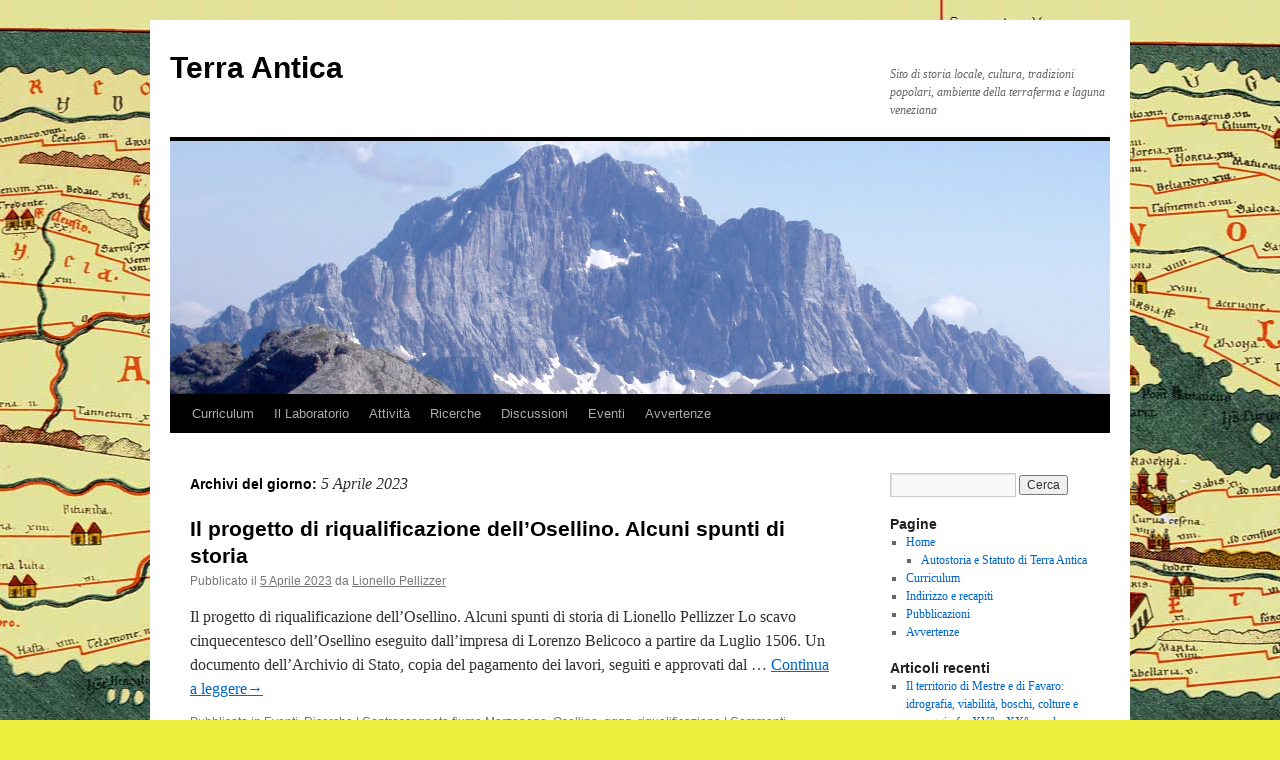

--- FILE ---
content_type: text/html; charset=UTF-8
request_url: https://www.terraantica.org/?m=20230405
body_size: 9499
content:
<!DOCTYPE html>
<html lang="it-IT">
<head>
<meta charset="UTF-8" />
<title>
5 | Aprile | 2023 | Terra Antica	</title>
<link rel="profile" href="https://gmpg.org/xfn/11" />
<link rel="stylesheet" type="text/css" media="all" href="https://www.terraantica.org/new/wp-content/themes/twentyten/style.css?ver=20251202" />
<link rel="pingback" href="https://www.terraantica.org/new/xmlrpc.php">
<meta name='robots' content='max-image-preview:large' />
<link rel="alternate" type="application/rss+xml" title="Terra Antica &raquo; Feed" href="https://www.terraantica.org/?feed=rss2" />
<link rel="alternate" type="application/rss+xml" title="Terra Antica &raquo; Feed dei commenti" href="https://www.terraantica.org/?feed=comments-rss2" />
<style id='wp-img-auto-sizes-contain-inline-css' type='text/css'>
img:is([sizes=auto i],[sizes^="auto," i]){contain-intrinsic-size:3000px 1500px}
/*# sourceURL=wp-img-auto-sizes-contain-inline-css */
</style>
<style id='wp-emoji-styles-inline-css' type='text/css'>

	img.wp-smiley, img.emoji {
		display: inline !important;
		border: none !important;
		box-shadow: none !important;
		height: 1em !important;
		width: 1em !important;
		margin: 0 0.07em !important;
		vertical-align: -0.1em !important;
		background: none !important;
		padding: 0 !important;
	}
/*# sourceURL=wp-emoji-styles-inline-css */
</style>
<link rel='stylesheet' id='quotescollection-css' href='https://www.terraantica.org/new/wp-content/plugins/quotes-collection/css/quotes-collection.css?ver=2.5.2' type='text/css' media='all' />
<link rel='stylesheet' id='twentyten-block-style-css' href='https://www.terraantica.org/new/wp-content/themes/twentyten/blocks.css?ver=20250220' type='text/css' media='all' />
<!--n2css--><!--n2js--><script type="text/javascript" src="https://www.terraantica.org/new/wp-includes/js/jquery/jquery.min.js?ver=3.7.1" id="jquery-core-js"></script>
<script type="text/javascript" src="https://www.terraantica.org/new/wp-includes/js/jquery/jquery-migrate.min.js?ver=3.4.1" id="jquery-migrate-js"></script>
<script type="text/javascript" id="quotescollection-js-extra">
/* <![CDATA[ */
var quotescollectionAjax = {"ajaxUrl":"https://www.terraantica.org/new/wp-admin/admin-ajax.php","nonce":"893ed4f136","nextQuote":"Prossima citazione\u00bb","loading":"Loading...","error":"Error getting quote","autoRefreshMax":"40","autoRefreshCount":"0"};
//# sourceURL=quotescollection-js-extra
/* ]]> */
</script>
<script type="text/javascript" src="https://www.terraantica.org/new/wp-content/plugins/quotes-collection/js/quotes-collection.js?ver=2.5.2" id="quotescollection-js"></script>
<link rel="https://api.w.org/" href="https://www.terraantica.org/index.php?rest_route=/" /><link rel="EditURI" type="application/rsd+xml" title="RSD" href="https://www.terraantica.org/new/xmlrpc.php?rsd" />
<style type="text/css" id="custom-background-css">
body.custom-background { background-color: #eded3d; background-image: url("https://www.terraantica.org/new/wp-content/uploads/peutingeriana1.jpg"); background-position: center top; background-size: auto; background-repeat: repeat-x; background-attachment: fixed; }
</style>
	<link rel="icon" href="https://www.terraantica.org/new/wp-content/uploads/logosoloTA_seppia-150x100.gif" sizes="32x32" />
<link rel="icon" href="https://www.terraantica.org/new/wp-content/uploads/logosoloTA_seppia.gif" sizes="192x192" />
<link rel="apple-touch-icon" href="https://www.terraantica.org/new/wp-content/uploads/logosoloTA_seppia.gif" />
<meta name="msapplication-TileImage" content="https://www.terraantica.org/new/wp-content/uploads/logosoloTA_seppia.gif" />
</head>

<body data-rsssl=1 class="archive date custom-background wp-theme-twentyten">
<div id="wrapper" class="hfeed">
		<a href="#content" class="screen-reader-text skip-link">Vai al contenuto</a>
	<div id="header">
		<div id="masthead">
			<div id="branding" role="banner">
									<div id="site-title">
						<span>
							<a href="https://www.terraantica.org/" rel="home" >Terra Antica</a>
						</span>
					</div>
										<div id="site-description">Sito di storia locale, cultura, tradizioni popolari, ambiente della terraferma e laguna veneziana</div>
					<img src="https://www.terraantica.org/new/wp-content/uploads/cropped-Monte-Civetta-BL.png" width="940" height="253" alt="Terra Antica" srcset="https://www.terraantica.org/new/wp-content/uploads/cropped-Monte-Civetta-BL.png 940w, https://www.terraantica.org/new/wp-content/uploads/cropped-Monte-Civetta-BL-150x40.png 150w, https://www.terraantica.org/new/wp-content/uploads/cropped-Monte-Civetta-BL-300x81.png 300w" sizes="(max-width: 940px) 100vw, 940px" decoding="async" fetchpriority="high" />			</div><!-- #branding -->

			<div id="access" role="navigation">
				<div class="menu-header"><ul id="menu-generale" class="menu"><li id="menu-item-672" class="menu-item menu-item-type-post_type menu-item-object-page menu-item-has-children menu-item-672"><a href="https://www.terraantica.org/?page_id=17">Curriculum</a>
<ul class="sub-menu">
	<li id="menu-item-2232" class="menu-item menu-item-type-post_type menu-item-object-page menu-item-2232"><a href="https://www.terraantica.org/?page_id=2227">Autostoria e Statuto di Terra Antica</a></li>
	<li id="menu-item-671" class="menu-item menu-item-type-post_type menu-item-object-page menu-item-671"><a href="https://www.terraantica.org/?page_id=21">Pubblicazioni</a></li>
	<li id="menu-item-670" class="menu-item menu-item-type-post_type menu-item-object-page menu-item-670"><a href="https://www.terraantica.org/?page_id=43">Indirizzo e recapiti</a></li>
</ul>
</li>
<li id="menu-item-674" class="menu-item menu-item-type-taxonomy menu-item-object-category menu-item-has-children menu-item-674"><a href="https://www.terraantica.org/?cat=17">Il Laboratorio</a>
<ul class="sub-menu">
	<li id="menu-item-1108" class="menu-item menu-item-type-taxonomy menu-item-object-category menu-item-has-children menu-item-1108"><a href="https://www.terraantica.org/?cat=317">Fasemo filò</a>
	<ul class="sub-menu">
		<li id="menu-item-2761" class="menu-item menu-item-type-taxonomy menu-item-object-category menu-item-2761"><a href="https://www.terraantica.org/?cat=430">Vocabolario lagunare</a></li>
	</ul>
</li>
</ul>
</li>
<li id="menu-item-1109" class="menu-item menu-item-type-taxonomy menu-item-object-category menu-item-has-children menu-item-1109"><a href="https://www.terraantica.org/?cat=1">Attività</a>
<ul class="sub-menu">
	<li id="menu-item-1110" class="menu-item menu-item-type-taxonomy menu-item-object-category menu-item-1110"><a href="https://www.terraantica.org/?cat=171">Escursioni</a></li>
</ul>
</li>
<li id="menu-item-673" class="menu-item menu-item-type-taxonomy menu-item-object-category menu-item-673"><a href="https://www.terraantica.org/?cat=13">Ricerche</a></li>
<li id="menu-item-675" class="menu-item menu-item-type-taxonomy menu-item-object-category menu-item-675"><a href="https://www.terraantica.org/?cat=12">Discussioni</a></li>
<li id="menu-item-677" class="menu-item menu-item-type-taxonomy menu-item-object-category menu-item-677"><a href="https://www.terraantica.org/?cat=18">Eventi</a></li>
<li id="menu-item-678" class="menu-item menu-item-type-post_type menu-item-object-page menu-item-678"><a href="https://www.terraantica.org/?page_id=457">Avvertenze</a></li>
</ul></div>			</div><!-- #access -->
		</div><!-- #masthead -->
	</div><!-- #header -->

	<div id="main">

		<div id="container">
			<div id="content" role="main">


			<h1 class="page-title">
			Archivi del giorno: <span>5 Aprile 2023</span>			</h1>





	
			<div id="post-3406" class="post-3406 post type-post status-publish format-standard hentry category-eventi category-ricerche tag-fiume-marzenego tag-osellino tag-qqqq tag-riqualificazione">
			<h2 class="entry-title"><a href="https://www.terraantica.org/?p=3406" rel="bookmark">Il progetto di riqualificazione dell&#8217;Osellino. Alcuni spunti di storia</a></h2>

			<div class="entry-meta">
				<span class="meta-prep meta-prep-author">Pubblicato il</span> <a href="https://www.terraantica.org/?p=3406" title="20:28" rel="bookmark"><span class="entry-date">5 Aprile 2023</span></a> <span class="meta-sep">da</span> <span class="author vcard"><a class="url fn n" href="https://www.terraantica.org/?author=35" title="Visualizza tutti gli articoli di Lionello Pellizzer">Lionello Pellizzer</a></span>			</div><!-- .entry-meta -->

					<div class="entry-summary">
				<p>Il progetto di riqualificazione dell&#8217;Osellino. Alcuni spunti di storia di Lionello Pellizzer Lo scavo cinquecentesco dell’Osellino eseguito dall’impresa di Lorenzo Belicoco a partire da Luglio 1506. Un documento dell’Archivio di Stato, copia del pagamento dei lavori, seguiti e approvati dal &hellip; <a href="https://www.terraantica.org/?p=3406">Continua a leggere<span class="meta-nav">&rarr;</span></a></p>
			</div><!-- .entry-summary -->
	
			<div class="entry-utility">
									<span class="cat-links">
						<span class="entry-utility-prep entry-utility-prep-cat-links">Pubblicato in</span> <a href="https://www.terraantica.org/?cat=18" rel="category">Eventi</a>, <a href="https://www.terraantica.org/?cat=13" rel="category">Ricerche</a>					</span>
					<span class="meta-sep">|</span>
				
								<span class="tag-links">
					<span class="entry-utility-prep entry-utility-prep-tag-links">Contrassegnato</span> <a href="https://www.terraantica.org/?tag=fiume-marzenego" rel="tag">fiume Marzenego</a>, <a href="https://www.terraantica.org/?tag=osellino" rel="tag">Osellino</a>, <a href="https://www.terraantica.org/?tag=qqqq" rel="tag">qqqq</a>, <a href="https://www.terraantica.org/?tag=riqualificazione" rel="tag">riqualificazione</a>				</span>
				<span class="meta-sep">|</span>
				
				<span class="comments-link"><span>Commenti disabilitati<span class="screen-reader-text"> su Il progetto di riqualificazione dell&#8217;Osellino. Alcuni spunti di storia</span></span></span>

							</div><!-- .entry-utility -->
		</div><!-- #post-3406 -->

		
	


			</div><!-- #content -->
		</div><!-- #container -->


		<div id="primary" class="widget-area" role="complementary">
			<ul class="xoxo">

<li id="search-2" class="widget-container widget_search"><form role="search" method="get" id="searchform" class="searchform" action="https://www.terraantica.org/">
				<div>
					<label class="screen-reader-text" for="s">Ricerca per:</label>
					<input type="text" value="" name="s" id="s" />
					<input type="submit" id="searchsubmit" value="Cerca" />
				</div>
			</form></li><li id="pages-3" class="widget-container widget_pages"><h3 class="widget-title">Pagine</h3>
			<ul>
				<li class="page_item page-item-1797 page_item_has_children"><a href="https://www.terraantica.org/">Home</a>
<ul class='children'>
	<li class="page_item page-item-2227"><a href="https://www.terraantica.org/?page_id=2227">Autostoria e Statuto di Terra Antica</a></li>
</ul>
</li>
<li class="page_item page-item-17"><a href="https://www.terraantica.org/?page_id=17">Curriculum</a></li>
<li class="page_item page-item-43"><a href="https://www.terraantica.org/?page_id=43">Indirizzo e recapiti</a></li>
<li class="page_item page-item-21"><a href="https://www.terraantica.org/?page_id=21">Pubblicazioni</a></li>
<li class="page_item page-item-457"><a href="https://www.terraantica.org/?page_id=457">Avvertenze</a></li>
			</ul>

			</li>
		<li id="recent-posts-2" class="widget-container widget_recent_entries">
		<h3 class="widget-title">Articoli recenti</h3>
		<ul>
											<li>
					<a href="https://www.terraantica.org/?p=3529">Il territorio di Mestre e di Favaro: idrografia, viabilità,  boschi, colture e paesaggio  fra XV° e XX° secolo</a>
									</li>
											<li>
					<a href="https://www.terraantica.org/?p=3469">Le diversioni dei fiumi dalla Laguna di Venezia. Appunti di storia idraulica lagunare</a>
									</li>
											<li>
					<a href="https://www.terraantica.org/?p=3504">I prodotti agricoli dai contratti di affitto delle tenute in gronda lagunare</a>
									</li>
											<li>
					<a href="https://www.terraantica.org/?p=3499">Il paesaggio della terraferma veneziana alla fine del settecento</a>
									</li>
											<li>
					<a href="https://www.terraantica.org/?p=3485">Appunti per una Storia Minore di un Comune Minore durante il Regno del Lombardo Veneto (1819 – 1866)</a>
									</li>
					</ul>

		</li><li id="categories-4" class="widget-container widget_categories"><h3 class="widget-title">Categorie</h3>
			<ul>
					<li class="cat-item cat-item-12"><a href="https://www.terraantica.org/?cat=12">Discussioni</a>
</li>
	<li class="cat-item cat-item-171"><a href="https://www.terraantica.org/?cat=171">Escursioni</a>
</li>
	<li class="cat-item cat-item-18"><a href="https://www.terraantica.org/?cat=18">Eventi</a>
</li>
	<li class="cat-item cat-item-317"><a href="https://www.terraantica.org/?cat=317">Fasemo filò</a>
</li>
	<li class="cat-item cat-item-17"><a href="https://www.terraantica.org/?cat=17">Il Laboratorio</a>
</li>
	<li class="cat-item cat-item-10"><a href="https://www.terraantica.org/?cat=10">L&#039;Associazione</a>
</li>
	<li class="cat-item cat-item-1"><a href="https://www.terraantica.org/?cat=1">Le attività</a>
</li>
	<li class="cat-item cat-item-11"><a href="https://www.terraantica.org/?cat=11">Le nostre collaborazioni con &#8230;</a>
</li>
	<li class="cat-item cat-item-337"><a href="https://www.terraantica.org/?cat=337">Notiziario</a>
</li>
	<li class="cat-item cat-item-13"><a href="https://www.terraantica.org/?cat=13">Ricerche</a>
</li>
	<li class="cat-item cat-item-718"><a href="https://www.terraantica.org/?cat=718">Verbali</a>
</li>
	<li class="cat-item cat-item-430"><a href="https://www.terraantica.org/?cat=430">Vocabolario lagunare</a>
</li>
			</ul>

			</li><li id="linkcat-2" class="widget-container widget_links"><h3 class="widget-title">Approdi consigliati</h3>
	<ul class='xoxo blogroll'>
<li><a href="https://www.youtube.com/watch?v=_0SzvLhIi_g" title="Un film documento di Enzo Luparelli, con il commento in versi di Domenico Varagnolo recitati dall&#8217;impareggiabile Cesco Baseggio, e accompagnati dalla musica di Virgilio Chiti." target="_blank">&quot;i Nua&quot; (nuotano). Un tuffo (anche nel vero senso della parola) nel passato di Venezia. Quella popolana ormai non più popolare.</a></li>
<li><a href="http://www.lavigna.it/it/" rel="me" title="Nato per volontà di  Demetrio Zaccaria il Centro ha lo scopo di promuovere studi, ricerche e conoscenza sull’agricoltura, la cultura e la civiltà contadina, e a valorizzare la biblioteca “La Vigna”">&quot;La Vigna&quot; Biblioteca Internazionale e Centro di cultura e civiltà contadina &#8211; Vicenza</a></li>
<li><a href="http://www.venise-serenissime.com" title="Un sito francese molto interessato alla storia popolare e urbana di Venezia">Dalla Francia con amore&#8230;.per Venezia</a></li>
<li><a href="https://www.ilpopoloveneto.it/notizie/cultura/2019/02/21/76181-dalla-reggenza-alla-ricostruzione-larchivio-svelato" target="_blank">Dalla reggenza alla ricostruzione l&#039;archivio della Magnifica Comunità dei Sette Comuni in mostra fino a giugno 2019</a></li>
<li><a href="http://de.wikipedia.org/wiki/Favaro_Veneto" target="_blank">Favaro Veneto, nel profilo tedesco di Wikipedia</a></li>
<li><a href="http://www.salviamoilpaesaggio.it" title="Sito di riferimento per la tutela del Paesaggio promotore di un censimento dei luoghi notevoli che partirà nel prossimo mese di febbraio." target="_blank">Forum dei Movimenti per la Terra e il Paesaggio &quot;Salviamo il paesaggio &#8211; Difendiamo i territori&quot;</a></li>
<li><a href="http://hotelushuaia.blogspot.it" rel="friend neighbor" title="Il blog della direttrice (o direttore?!?) del ns notiziario">Hotel Ushuaia</a></li>
<li><a href="http://www.iluoghidelcuore.it/" title="Sito ideato e promosso dal Fondo per l&#8217;Ambiente Italia (FAI) per segnalare gli elementi che del paesaggio, della storia, dell&#8217;architettura, dell&#8217;ambiente, ecc., che fanno la vera ricchezza del nostro paese.">I luoghi del cuore</a></li>
<li><a href="https://www.youtube.com/watch?v=SQFq-qBd2uY&#038;app=desktop" rel="me" title="Un documentario di Guido Vianello testimonianza del 1974 dei problemi di Venezia città emblema." target="_blank">La città (The city). In un video come eravano.</a></li>
<li><a href="http://issuu.com/lapaginadicampalto" title="Quando la rete (internet)  consente l&#8217;approfondimento di notizie ed opinioni  della gronda lagunare campaltina e non! Un vero punto di riferimento sociale ed ambientale.">La pagina di Campalto</a></li>
<li><a href="https://www.restovenezia.it/" rel="friend" title="Curiosità, eventi, discussioni, storie e altre  informazioni ambientali, culturali, sportive  sui protagonisti della laguna di Venezia" target="_blank">Restovenezia il sito di Vittorio Resto</a></li>
<li><a href="http://storiedichi.com/" title="Dedicato ad artigiani, artisti, agricoltori, creativi e innovatori che coltivano l’armonia fra il fare e il luogo di vita. “Eccellenze invisibili“ che vivendo nella tradizione, proteggono l’ambiente, e trasmettono cultura alle nuove  generazioni." target="_blank">Storie di chi</a></li>
<li><a href="http://www.venipedia.it" title="Venipedia è l&#8217;enciclopedia di Venezia. Fatta dai Veneziani e da chi ama Venezia, per i Veneziani e per il resto del mondo." target="_blank">Venipedia</a></li>

	</ul>
</li>
<li id="linkcat-164" class="widget-container widget_links"><h3 class="widget-title">Associazioni</h3>
	<ul class='xoxo blogroll'>
<li><a href="http://www.associazionemusicaleselifa.it/">Associazione musicale Selifa S. Ginesio. Un&#039;amicizia con la musica delle terre maceratesi</a></li>
<li><a href="http://www.associazionenaturalistica.it/" title="L&#8217; A.N.S. ispirata e voluta da Michele Zanetti importante divulgatore ambientalista veneto, è una delle associazioni di volontariato ambientale cardine nell&#8217;opera di divulgazione delle tematiche di tutela dell&#8217;ambiente del Veneto e oltre./" target="_blank">Associazione Naturalistica Sandonatese. La punta di diamante della ricerca e divulgazione naturlistica in Veneto</a></li>
<li><a href="http://www.popiliaannia.altervista.org" title="Gruppo di ricerca di storia antica a Tessera">Associazione Via Annia Popilia</a></li>
<li><a href="http://www.campaltoviva.it" title="Associazione di cittadini e operatori commerciali di Campalto">Campaltoviva</a></li>
<li><a href="http://www.centrostudistoricidimestre.it">Centro Studi storici di Mestre</a></li>
<li><a href="http://www.studitorcellani.it" rel="friend" target="_blank">Centro Studi Torcellani</a></li>
<li><a href="http://www.fondazionegiannipellicani.it">Fondazione Gianni Pellicani</a></li>
<li><a href="http://gruppofotosintesi.blogspot.com/" rel="me" title="Associazione che cura i temi tecnico-espressivi dell&#8217;arte fotografica" target="_blank">Fotosintesi Gruppo fotografico</a></li>
<li><a href="http://www.salsola.it" title="Sodalizio ambientalista e culturale di Campalto">Gruppo per salvaguardia dell&#039; ambiente &quot;La Salsola&quot;</a></li>
<li><a href="http://iveser.it/index.php" rel="me" title="L’Istituto veneziano per la storia della Resistenza (Iveser), nato nel 1992 dall’incontro tra le associazioni partigiane del territorio e un gruppo di storici e studiosi, aderisce all&#8217;Istituto nazionale Ferruccio Parri ed è parte di una rete di 65 istitut" target="_blank">IVESER (Istituto veneziano per la storia della Resistenza e della società contemporanea)</a></li>
<li><a href="http://penelope.uchicago.edu/Thayer/I/Roman/home.html" title="è un album, con commentario, di fotografie di città e di monumenti romani">Lacus V Curtius: ricerca e strumenti di conoscenza del mondo romano antico</a></li>
<li><a href="http://www.masegni.org" title=" L’associazione Onlus Masegni &amp; Nizioleti nasce nel marzo 2014 ad opera di volontari animati solo dall’amore e dall’interesse per la cura e il rispetto per Venezia e la riqualificazione del territorio.">Masegni &amp; Nizioleti</a></li>
<li><a href="http://www.loropiceno.com" title="Associazione di promozione culturale ed etnografica di Loro Piceno (Macerata)">Pro Loco Lorese</a></li>
<li><a href="http://www.storiamestre.it">StoriAmestre</a></li>
<li><a href="https://www.facebook.com/Terra-Antica-252672238114427/?fref=ts" title="Anche noi su FB!  un posto dove possiamo direttamente inserire le ns  idee e proposte&#8230;.">Terra Antica su Facebook</a></li>

	</ul>
</li>
<li id="linkcat-162" class="widget-container widget_links"><h3 class="widget-title">Corali</h3>
	<ul class='xoxo blogroll'>
<li><a href="http://www.amicincoro.it">Amici in coro</a></li>
<li><a href="http://www.associazionemusicaleselifa.it/">Associazione musicale Selifa S. Ginesio. Un&#039;amicizia con la musica delle terre maceratesi</a></li>
<li><a href="http://www.coralebonagiunta.it/">Corale Bonagiunta San Ginesio (Macerata)</a></li>
<li><a href="http://www.corounavoce.it/" title="Corale di brani classici e popolari">Coro &quot;Una voce&quot; di Martellago (Venezia)</a></li>
<li><a href="http://www.coromarmolada.it/" title="Corale Venezia di canti popolari">Coro Marmolada</a></li>
<li><a href="http://www.vociinaccordo.it" title="Coro Gospel  di Favaro Veneto">Voci in accordo</a></li>

	</ul>
</li>
<li id="linkcat-803" class="widget-container widget_links"><h3 class="widget-title">Criticità</h3>
	<ul class='xoxo blogroll'>
<li><a href="https://www.youtube.com/watch?v=3R0Rijofpa4&#038;feature=youtu.be" title="Pubblicato il 11 lug 2016 Con lo scopo di rinnovare l&#8217;attenzione e l&#8217;interesse sulla questione del moto ondoso nella Laguna di Venezia, il senatore Casson, assieme ad alcuni giornalisti e fotografi (Bertasi e Pattaro del &#8220;Corriere Veneto&#8221;, Pradolin del &#8220;G">Il Senatore Felice Casson sul moto ondoso</a></li>
<li><a href="https://www.youtube.com/watch?v=SQFq-qBd2uY&#038;app=desktop" rel="me" title="Un documentario di Guido Vianello testimonianza del 1974 dei problemi di Venezia città emblema." target="_blank">La città (The city). In un video come eravano.</a></li>

	</ul>
</li>
<li id="linkcat-163" class="widget-container widget_links"><h3 class="widget-title">Scuole</h3>
	<ul class='xoxo blogroll'>
<li><a href="http://penelope.uchicago.edu/Thayer/I/Gazetteer/Periods/Roman/home.html" title="Fonte della documentazione antica romana" target="_blank">Un Taccuino del Mondo Romano</a></li>

	</ul>
</li>
<li id="linkcat-429" class="widget-container widget_links"><h3 class="widget-title">Strumenti di ricerca</h3>
	<ul class='xoxo blogroll'>
<li><a href="http://penelope.uchicago.edu/Thayer/I/Gazetteer/Periods/Roman/home.html" title="Fonte della documentazione antica romana" target="_blank">Un Taccuino del Mondo Romano</a></li>

	</ul>
</li>
			</ul>
		</div><!-- #primary .widget-area -->


		<div id="secondary" class="widget-area" role="complementary">
			<ul class="xoxo">
				<li id="calendar-3" class="widget-container widget_calendar"><div id="calendar_wrap" class="calendar_wrap"><table id="wp-calendar" class="wp-calendar-table">
	<caption>Aprile 2023</caption>
	<thead>
	<tr>
		<th scope="col" aria-label="lunedì">L</th>
		<th scope="col" aria-label="martedì">M</th>
		<th scope="col" aria-label="mercoledì">M</th>
		<th scope="col" aria-label="giovedì">G</th>
		<th scope="col" aria-label="venerdì">V</th>
		<th scope="col" aria-label="sabato">S</th>
		<th scope="col" aria-label="domenica">D</th>
	</tr>
	</thead>
	<tbody>
	<tr>
		<td colspan="5" class="pad">&nbsp;</td><td>1</td><td>2</td>
	</tr>
	<tr>
		<td>3</td><td>4</td><td><a href="https://www.terraantica.org/?m=20230405" aria-label="Articoli pubblicati in 5 April 2023">5</a></td><td>6</td><td>7</td><td>8</td><td>9</td>
	</tr>
	<tr>
		<td>10</td><td>11</td><td>12</td><td>13</td><td>14</td><td>15</td><td>16</td>
	</tr>
	<tr>
		<td>17</td><td>18</td><td>19</td><td>20</td><td>21</td><td>22</td><td>23</td>
	</tr>
	<tr>
		<td>24</td><td>25</td><td>26</td><td>27</td><td>28</td><td>29</td><td>30</td>
	</tr>
	</tbody>
	</table><nav aria-label="Mesi precedenti e successivi" class="wp-calendar-nav">
		<span class="wp-calendar-nav-prev"><a href="https://www.terraantica.org/?m=202302">&laquo; Feb</a></span>
		<span class="pad">&nbsp;</span>
		<span class="wp-calendar-nav-next"><a href="https://www.terraantica.org/?m=202307">Lug &raquo;</a></span>
	</nav></div></li><li id="meta-2" class="widget-container widget_meta"><h3 class="widget-title">Meta</h3>
		<ul>
						<li><a href="https://www.terraantica.org/new/wp-login.php">Accedi</a></li>
			<li><a href="https://www.terraantica.org/?feed=rss2">Feed dei contenuti</a></li>
			<li><a href="https://www.terraantica.org/?feed=comments-rss2">Feed dei commenti</a></li>

			<li><a href="https://it.wordpress.org/">WordPress.org</a></li>
		</ul>

		</li>			</ul>
		</div><!-- #secondary .widget-area -->

	</div><!-- #main -->

	<div id="footer" role="contentinfo">
		<div id="colophon">



			<div id="footer-widget-area" role="complementary">

				<div id="first" class="widget-area">
					<ul class="xoxo">
						<li id="quotescollection-2" class="widget-container widget_quotescollection"><h3 class="widget-title">Random Quote</h3>
<div class="quotescollection-quote-wrapper" id="w_quotescollection_2"><p>Una regione in cui una foresta primitiva affondi le proprie radici nel materiale decomposto di un&#8217;altra foresta primitiva è un territorio che favorisce non soltanto la fioritura di grano e patate, ma anche di poeti e di filosofi per le generazioni a venire.</p>
<div class="attribution">&mdash;&nbsp;<cite class="author">Henry David Thoreau</cite>, <cite class="title source">Walking (1851)</cite></div><script type="text/javascript">
var args_w_quotescollection_2 = {"instanceID":"w_quotescollection_2", "currQuoteID":28, "showAuthor":1, "showSource":1, "tags":"", "charLimit":500, "orderBy":"random", "ajaxRefresh":1, "autoRefresh":0, "dynamicFetch":0, "before":"", "after":"", "beforeAttribution":"&lt;div class=\&quot;attribution\&quot;&gt;&amp;mdash;&amp;nbsp;", "afterAttribution":"&lt;/div&gt;", };
<!--
document.write("<div class=\"navigation\"><div class=\"nav-next\"><a class=\"next-quote-link\" style=\"cursor:pointer;\" onclick=\"quotescollectionRefresh(args_w_quotescollection_2)\">Prossima citazione»</a></div></div>")
//-->
</script>
</div></li>					</ul>
				</div><!-- #first .widget-area -->




			</div><!-- #footer-widget-area -->

			<div id="site-info">
				<a href="https://www.terraantica.org/" rel="home">
					Terra Antica				</a>
							</div><!-- #site-info -->

			<div id="site-generator">
								<a href="https://wordpress.org/" class="imprint" title="Piattaforma personale di pubblicazione semantica">
					Proudly powered by WordPress.				</a>
			</div><!-- #site-generator -->

		</div><!-- #colophon -->
	</div><!-- #footer -->

</div><!-- #wrapper -->

<script id="wp-emoji-settings" type="application/json">
{"baseUrl":"https://s.w.org/images/core/emoji/17.0.2/72x72/","ext":".png","svgUrl":"https://s.w.org/images/core/emoji/17.0.2/svg/","svgExt":".svg","source":{"concatemoji":"https://www.terraantica.org/new/wp-includes/js/wp-emoji-release.min.js?ver=3b3fa2742609c81ef35d5d6cf4acc958"}}
</script>
<script type="module">
/* <![CDATA[ */
/*! This file is auto-generated */
const a=JSON.parse(document.getElementById("wp-emoji-settings").textContent),o=(window._wpemojiSettings=a,"wpEmojiSettingsSupports"),s=["flag","emoji"];function i(e){try{var t={supportTests:e,timestamp:(new Date).valueOf()};sessionStorage.setItem(o,JSON.stringify(t))}catch(e){}}function c(e,t,n){e.clearRect(0,0,e.canvas.width,e.canvas.height),e.fillText(t,0,0);t=new Uint32Array(e.getImageData(0,0,e.canvas.width,e.canvas.height).data);e.clearRect(0,0,e.canvas.width,e.canvas.height),e.fillText(n,0,0);const a=new Uint32Array(e.getImageData(0,0,e.canvas.width,e.canvas.height).data);return t.every((e,t)=>e===a[t])}function p(e,t){e.clearRect(0,0,e.canvas.width,e.canvas.height),e.fillText(t,0,0);var n=e.getImageData(16,16,1,1);for(let e=0;e<n.data.length;e++)if(0!==n.data[e])return!1;return!0}function u(e,t,n,a){switch(t){case"flag":return n(e,"\ud83c\udff3\ufe0f\u200d\u26a7\ufe0f","\ud83c\udff3\ufe0f\u200b\u26a7\ufe0f")?!1:!n(e,"\ud83c\udde8\ud83c\uddf6","\ud83c\udde8\u200b\ud83c\uddf6")&&!n(e,"\ud83c\udff4\udb40\udc67\udb40\udc62\udb40\udc65\udb40\udc6e\udb40\udc67\udb40\udc7f","\ud83c\udff4\u200b\udb40\udc67\u200b\udb40\udc62\u200b\udb40\udc65\u200b\udb40\udc6e\u200b\udb40\udc67\u200b\udb40\udc7f");case"emoji":return!a(e,"\ud83e\u1fac8")}return!1}function f(e,t,n,a){let r;const o=(r="undefined"!=typeof WorkerGlobalScope&&self instanceof WorkerGlobalScope?new OffscreenCanvas(300,150):document.createElement("canvas")).getContext("2d",{willReadFrequently:!0}),s=(o.textBaseline="top",o.font="600 32px Arial",{});return e.forEach(e=>{s[e]=t(o,e,n,a)}),s}function r(e){var t=document.createElement("script");t.src=e,t.defer=!0,document.head.appendChild(t)}a.supports={everything:!0,everythingExceptFlag:!0},new Promise(t=>{let n=function(){try{var e=JSON.parse(sessionStorage.getItem(o));if("object"==typeof e&&"number"==typeof e.timestamp&&(new Date).valueOf()<e.timestamp+604800&&"object"==typeof e.supportTests)return e.supportTests}catch(e){}return null}();if(!n){if("undefined"!=typeof Worker&&"undefined"!=typeof OffscreenCanvas&&"undefined"!=typeof URL&&URL.createObjectURL&&"undefined"!=typeof Blob)try{var e="postMessage("+f.toString()+"("+[JSON.stringify(s),u.toString(),c.toString(),p.toString()].join(",")+"));",a=new Blob([e],{type:"text/javascript"});const r=new Worker(URL.createObjectURL(a),{name:"wpTestEmojiSupports"});return void(r.onmessage=e=>{i(n=e.data),r.terminate(),t(n)})}catch(e){}i(n=f(s,u,c,p))}t(n)}).then(e=>{for(const n in e)a.supports[n]=e[n],a.supports.everything=a.supports.everything&&a.supports[n],"flag"!==n&&(a.supports.everythingExceptFlag=a.supports.everythingExceptFlag&&a.supports[n]);var t;a.supports.everythingExceptFlag=a.supports.everythingExceptFlag&&!a.supports.flag,a.supports.everything||((t=a.source||{}).concatemoji?r(t.concatemoji):t.wpemoji&&t.twemoji&&(r(t.twemoji),r(t.wpemoji)))});
//# sourceURL=https://www.terraantica.org/new/wp-includes/js/wp-emoji-loader.min.js
/* ]]> */
</script>
</body>
</html>
